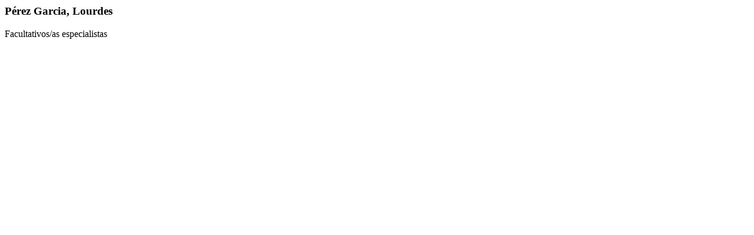

--- FILE ---
content_type: text/html; charset=UTF-8
request_url: https://bellvitgehospital.cat/es/node/1843?dialog=true
body_size: 4262
content:


<!-- THEME DEBUG -->
<!-- THEME HOOK: 'html' -->
<!-- FILE NAME SUGGESTIONS:
   x html--modal-dialog.html.twig
   * html--node--1843.html.twig
   * html--node--%.html.twig
   * html--node.html.twig
   * html.html.twig
-->
<!-- BEGIN OUTPUT from 'themes/custom/bellvitge/templates/system/html--modal-dialog.html.twig' -->


<!-- THEME DEBUG -->
<!-- THEME HOOK: 'off_canvas_page_wrapper' -->
<!-- BEGIN OUTPUT from 'core/modules/system/templates/off-canvas-page-wrapper.html.twig' -->
  <div class="dialog-off-canvas-main-canvas" data-off-canvas-main-canvas>
    

<!-- THEME DEBUG -->
<!-- THEME HOOK: 'page' -->
<!-- FILE NAME SUGGESTIONS:
   * page--staff.html.twig
   x page--modal-dialog.html.twig
   * page--node--1843.html.twig
   * page--node--%.html.twig
   * page--node.html.twig
   * page.html.twig
-->
<!-- BEGIN OUTPUT from 'themes/custom/bellvitge/templates/system/page--modal-dialog.html.twig' -->


    <div role="main" class="main-container modal-dialog js-quickedit-main-content">
                        <section>
            <a id="main-content"></a>

            

<!-- THEME DEBUG -->
<!-- THEME HOOK: 'region' -->
<!-- FILE NAME SUGGESTIONS:
   * region--content.html.twig
   x region.html.twig
-->
<!-- BEGIN OUTPUT from 'themes/contrib/bootstrap/templates/system/region.html.twig' -->
  <div class="region region-content">
    

<!-- THEME DEBUG -->
<!-- THEME HOOK: 'block' -->
<!-- FILE NAME SUGGESTIONS:
   * block--bellvitge-content.html.twig
   * block--system-main-block.html.twig
   x block--system.html.twig
   * block.html.twig
-->
<!-- BEGIN OUTPUT from 'themes/contrib/bootstrap/templates/block/block--system.html.twig' -->
  

<!-- THEME DEBUG -->
<!-- THEME HOOK: 'node' -->
<!-- FILE NAME SUGGESTIONS:
   * node--1843--full.html.twig
   * node--1843.html.twig
   * node--staff--full.html.twig
   x node--staff.html.twig
   * node--full.html.twig
   * node.html.twig
-->
<!-- BEGIN OUTPUT from 'themes/custom/bellvitge/templates/node/node--staff.html.twig' -->
<article role="article" class="staff full clearfix staff-card">

        
    
    <div class='right'>
        <h1>

<!-- THEME DEBUG -->
<!-- THEME HOOK: 'field' -->
<!-- FILE NAME SUGGESTIONS:
   * field--node--title--staff.html.twig
   x field--node--title.html.twig
   * field--node--staff.html.twig
   * field--title.html.twig
   * field--string.html.twig
   * field.html.twig
-->
<!-- BEGIN OUTPUT from 'core/modules/node/templates/field--node--title.html.twig' -->
<span>Pérez Garcia, Lourdes</span>

<!-- END OUTPUT from 'core/modules/node/templates/field--node--title.html.twig' -->

</h1>
        

<!-- THEME DEBUG -->
<!-- THEME HOOK: 'field' -->
<!-- FILE NAME SUGGESTIONS:
   * field--node--field-posicio--staff.html.twig
   * field--node--field-posicio.html.twig
   * field--node--staff.html.twig
   * field--field-posicio.html.twig
   * field--string.html.twig
   x field.html.twig
-->
<!-- BEGIN OUTPUT from 'themes/custom/bellvitge/templates/field/field.html.twig' -->

            <div class="field field--name-field-posicio field--type-string field--label-hidden field--item">Facultativos/as especialistas</div>
      
<!-- END OUTPUT from 'themes/custom/bellvitge/templates/field/field.html.twig' -->


        
        
    </div>


    

<!-- THEME DEBUG -->
<!-- THEME HOOK: 'links__node' -->
<!-- FILE NAME SUGGESTIONS:
   * links--node.html.twig
   x links.html.twig
-->
<!-- BEGIN OUTPUT from 'themes/custom/bellvitge/templates/system/links.html.twig' -->

<!-- END OUTPUT from 'themes/custom/bellvitge/templates/system/links.html.twig' -->



</article>

<!-- END OUTPUT from 'themes/custom/bellvitge/templates/node/node--staff.html.twig' -->



<!-- END OUTPUT from 'themes/contrib/bootstrap/templates/block/block--system.html.twig' -->


  </div>

<!-- END OUTPUT from 'themes/contrib/bootstrap/templates/system/region.html.twig' -->


        </section>
        
    </div>

<!-- END OUTPUT from 'themes/custom/bellvitge/templates/system/page--modal-dialog.html.twig' -->


  </div>

<!-- END OUTPUT from 'core/modules/system/templates/off-canvas-page-wrapper.html.twig' -->




<!-- END OUTPUT from 'themes/custom/bellvitge/templates/system/html--modal-dialog.html.twig' -->

